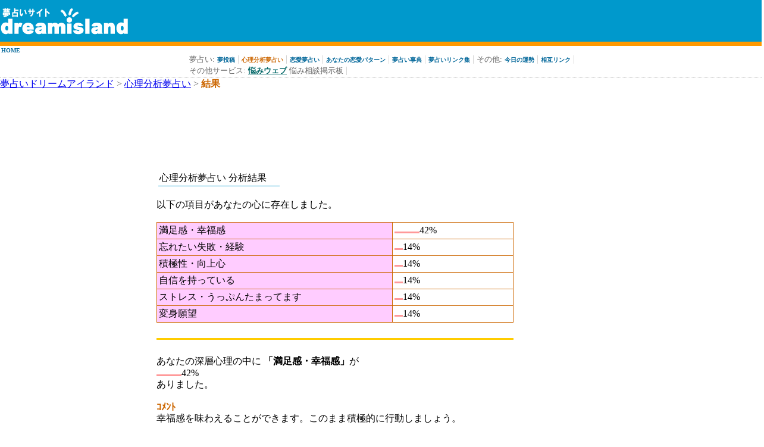

--- FILE ---
content_type: text/html; charset=Shift_JIS
request_url: http://www.dreamisland.jp/shinri_result.cgi?mode=1&t1=1039&t2=1181&t3=360&t4=608&t5=113&t6=140&t7=33
body_size: 8687
content:
<html>
	       <head>
	       <title>夢占いドリームアイランド > 心理分析夢占い > 占い結果</title>
               <link rel="stylesheet" type="text/css" href="/d.css">
	       <meta http-equiv="Content-Type" content="text/html;charset=Shift_JIS"></head>
               <META name="description" content="夢占いならドリームアイランド">
               <META name="keywords" content="夢占い,夢占い事典,心理分析">
	       <body bgcolor=#ffffff topmargin=0 leftmargin=0 rightmargin=0 marginwidth=0 marginheight=0>
	       <table border=0 cellspacing=0 cellpadding=0 width=100% bgcolor="#0099cc" align=center>
	       <tr>
	       <td height=70>
               <a href=/index.html><img src="/image/id.gif" width=218 height=48 alt="夢占い ドリームアイランド" border=0></a>
               </td>

               <td valign=bottom>
               <!--<table border=0 cellspacing=0 cellpadding=0><tr><td bgcolor=#ff9900 width=75 height=24 align=center><font color=#ffffff><b>夢占い</b></font></td><td width=5 bgcolor=#0099cc></td><td bgcolor=#999966 width=75 height=24 align=center><a href="http://diary.dreamisland.jp/" alt="夢占い -夢日記-"><font color=#ffffff><b>夢日記</b></font></a></td></tr></table>-->
               </td>
               <td>

               <!--
               <center>
               <strong><a href="http://c.tp7.jp/l/?L=1U1095Y318E3349C5999N2098R1">探偵・興信-</a><a href="http://www.happy-agency.co.jp/">浮気、人探し</a><a href="http://c.tp7.jp/l/?L=1U1095Y318E3349C5999N2098R1">等の探偵事務所</a><a href="http://www.happy-agency.co.jp/"> 興信所</a></strong>
               </center>
               -->
               <!--
               <iframe src=/ad.cgi?ad_type=A width=468 height=60 marginheight=0 marginwidth=0 scrolling=no frameborder=no border=0>
               </iframe>
               -->
               </td>
               </tr>
               <tr>
               <td bgcolor=#ff9900 height=7 colspan=3></td>
	       </tr>
	       </table>
	       

                   <div class=navi>
                   <a href=/index.html class=navi>HOME</a><br>
                   <table border=0 cellspacing=0 cellpadding=0 align=center><tr><td>
                   <font color=#666666 size=-1>夢占い:</font>
                   <a href=/yume.cgi class=navi>夢投稿</a> <font class=navi>|</font> 
                   <a href=/shinri.cgi?mode=1 class=navi2>心理分析夢占い</a> <font class=navi>|</font> 
                   <a href=/shinri.cgi?mode=2 class=navi>恋愛夢占い</a> <font class=navi>|</font> 
                   <a href=/shinri.cgi?mode=3 class=navi>あなたの恋愛パターン</a> <font class=navi>|</font> 
                   <a href=/yumejiten/yumejiten_a.html class=navi>夢占い事典</a> <font class=navi>|</font> 
                   <a href=/yumelink.html class=navi>夢占いリンク集</a> <font class=navi>|</font> 
                   <font color=#666666 size=-1>その他:</font>
                   <!--<a href=/renai.cgi class=navi>今日の恋愛運</a> <font class=navi>|</font> -->
                   <a href=/unsei.html class=navi>今日の運勢</a> <font class=navi>|</font> 
                   <a href=/sougo.html class=navi>相互リンク</a> <font class=navi>|</font> <br>
                   <font color=#666666 size=-1>その他サービス:</font>
                   <a href=http://www.nayamiweb.jp/ target=new><font color=#006666 size=-1><b>悩みウェブ</b></font></a> <font size=-1 color=#666666>悩み相談掲示板</font> <font class=navi>|</font>  
                   <!--<a href=http://www.dreamisland.jp/koi/ target=new><font color=#ff6666 size=-1><b>恋の魔法</b></font></a> <font size=-1 color=#666666>恋愛相談・応援サイト</font>  <br>-->
                   </td></tr></table>
                   </div>
                   
<a href="index.html">夢占いドリームアイランド</a> <font class="pankuzu">></font> <a href="shinri.cgi?mode=1">心理分析夢占い</a> <font class="pankuzu">></font> <font class="nowpage">結果</font>
<br>
<div align="center">
<!--
<iframe src=ad.cgi?ad_type=B width=640 height=15 marginheight=0 marginwidth=0 scrolling=no frameborder=no border=0>
</iframe>
-->
</div>

<div align=center>
<br>
<script type="text/javascript"><!--
google_ad_client = "pub-8070856427686128";
google_ad_width = 728;
google_ad_height = 90;
google_ad_format = "728x90_as";
google_ad_type = "text_image";
//2007-04-12: dreamisland.jp, banner.dreamisland.jp
google_ad_channel = "2493196569+9453391928";
//-->
</script>
<script type="text/javascript"
  src="http://pagead2.googlesyndication.com/pagead/show_ads.js">
</script>
<br>
<br>
</div>


<table border=0 width=100%>
<tr>
<td valign=top>


<table border=0 align="center">
<tr>
<td>

<div class="title">心理分析夢占い 分析結果</div><br>



以下の項目があなたの心に存在しました。<br>
<br>
<table cellspacing=1 cellpadding=3 bgcolor=#cc6600 width=600>

<tr>
<td bgcolor=#FFCCFF width=400>満足感・幸福感</td>
<td bgcolor=#FFFFFF width=200><img src="./image/graph.gif" width="42" height="3">42%</td>
</tr>

<tr>
<td bgcolor=#FFCCFF width=400>忘れたい失敗・経験</td>
<td bgcolor=#FFFFFF width=200><img src="./image/graph.gif" width="14" height="3">14%</td>
</tr>

<tr>
<td bgcolor=#FFCCFF width=400>積極性・向上心</td>
<td bgcolor=#FFFFFF width=200><img src="./image/graph.gif" width="14" height="3">14%</td>
</tr>

<tr>
<td bgcolor=#FFCCFF width=400>自信を持っている</td>
<td bgcolor=#FFFFFF width=200><img src="./image/graph.gif" width="14" height="3">14%</td>
</tr>

<tr>
<td bgcolor=#FFCCFF width=400>ストレス・うっぷんたまってます</td>
<td bgcolor=#FFFFFF width=200><img src="./image/graph.gif" width="14" height="3">14%</td>
</tr>

<tr>
<td bgcolor=#FFCCFF width=400>変身願望</td>
<td bgcolor=#FFFFFF width=200><img src="./image/graph.gif" width="14" height="3">14%</td>
</tr>

</table>
<br>
<hr class="tensen">
<br>
あなたの深層心理の中に
<b>「満足感・幸福感」</b>が<br>
<img src="./image/graph.gif" width="42" height="3">42%<br>
ありました。<br>
<br>
<font class="nowpage"><b>ｺﾒﾝﾄ</b></font><br>
幸福感を味わえることができます。このまま積極的に行動しましょう。<br>
<br>

<hr class="tensen">



<br>
今回選択したシンボルの解説<br>
<br>

<a href="/yumejiten/33.html">あじさい</a><br>

<a href="/yumejiten/113.html">イライラ</a><br>

<a href="/yumejiten/140.html">埋める</a><br>

<a href="/yumejiten/360.html">川(おだやかな流れ)</a><br>

<a href="/yumejiten/608.html">姉妹(同性)</a><br>

<a href="/yumejiten/1039.html">初詣</a><br>

<a href="/yumejiten/1181.html">満月</a><br>

<br>

<hr class="tensen">
<br>
<b>続けて占う</b><br>
<br>

<a href="shinri_result.cgi?mode=2&t1=1039&t2=1181&t3=360&t4=608&t5=113&t6=140&t7=33">恋愛運</a><br>
<a href="shinri_result.cgi?mode=3&t1=1039&t2=1181&t3=360&t4=608&t5=113&t6=140&t7=33">あなたの恋愛パターン</a><br>
<br>

</td>
</tr>
</table>


</td>
<td width=150 valign=top>
<!-- MB start -->
<SCRIPT LANGUAGE="JavaScript">
<!--

var MBLoaded          = false;
var MBTagVersion      = "1.0";

var MBSite            = "hs00118351";
var MBBannerID        = "466237";
var MBSizes           = "120x600"
var MBBannerSizeOrder = "listed";
var MBEncode          = "sjis";
var MBProtocol        = "http";
var MBServer          = "cast";
var MBDomain          = "trustclick.ne.jp";

//-->
</SCRIPT>

<SCRIPT LANGUAGE="JavaScript" SRC="http://motu.trustclick.ne.jp/mbjs"></SCRIPT>

<SCRIPT LANGUAGE="JavaScript">
<!--
if (MBLoaded) MBBannerRequest();
//-->
</SCRIPT>

<NOSCRIPT>

<A HREF="http://cast.trustclick.ne.jp/click?site=hs00118351&bid=466237&sizes=120x600" TARGET="_top">
<IMG BORDER="0" WIDTH="120" HEIGHT="600" SRC="http://cast.trustclick.ne.jp/banner?site=hs00118351&bid=466237&ver=1.0&sizes=120x600&bso=listed&type=std&encode=sjis">
</A>

</NOSCRIPT>
<!-- MB end -->

</td>
</tr>
</table>


<br>
<br>
<br>
<br>
<br>
<br>

<div class=footer>
               <a href="/koukoku.cgi" class=footer>広告掲載について</a> 
               お問い合わせ infodream(ａｔ)dreamisland.jp<br>
               </div>
               <br>
               <!--
               <div align=center>
               <iframe src=/ad.cgi?ad_type=C width=640 height=15 marginheight=0 marginwidth=0 scrolling=no frameborder=no border=0>
               </iframe>
               </div>
               -->
               <br>
               <div align=center>
<A HREF=http://coolinx.net/cgi-bin/ur/index.cgi?id=dreamisland TARGET=_blank>
<IMG SRC=http://www2.odn.ne.jp/coolinks/ur/ban1.gif BORDER=0 WIDTH=88 HEIGHT=31>
</A><br>
               <font class=futu>当サイトはYahooディレクトリ,Looksmartディレクトリ登録サイトです。<Br>
               <br>
               copyright 2002-2004(C) All rights reserved dreamisland<br><br>
               </font>
               </center></body>
               </html>
	       




--- FILE ---
content_type: text/html; charset=utf-8
request_url: https://www.google.com/recaptcha/api2/aframe
body_size: 248
content:
<!DOCTYPE HTML><html><head><meta http-equiv="content-type" content="text/html; charset=UTF-8"></head><body><script nonce="kpKtspj9S-5ugIZFbM76pg">/** Anti-fraud and anti-abuse applications only. See google.com/recaptcha */ try{var clients={'sodar':'https://pagead2.googlesyndication.com/pagead/sodar?'};window.addEventListener("message",function(a){try{if(a.source===window.parent){var b=JSON.parse(a.data);var c=clients[b['id']];if(c){var d=document.createElement('img');d.src=c+b['params']+'&rc='+(localStorage.getItem("rc::a")?sessionStorage.getItem("rc::b"):"");window.document.body.appendChild(d);sessionStorage.setItem("rc::e",parseInt(sessionStorage.getItem("rc::e")||0)+1);localStorage.setItem("rc::h",'1770054357551');}}}catch(b){}});window.parent.postMessage("_grecaptcha_ready", "*");}catch(b){}</script></body></html>